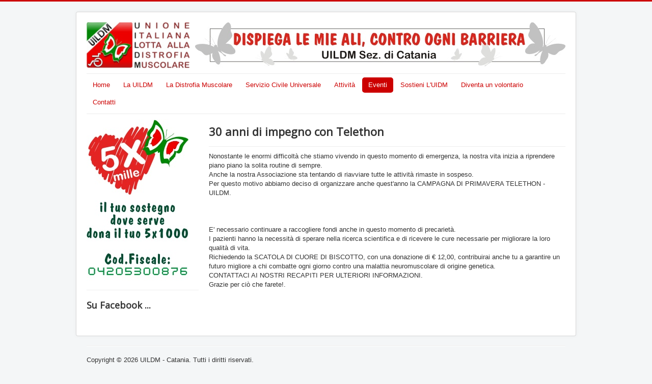

--- FILE ---
content_type: text/html; charset=utf-8
request_url: http://www.uildmct.it/eventi/telethon/primavera-telethon.html
body_size: 4686
content:
<!DOCTYPE html>
<html lang="it-it" dir="ltr">
<head>
	
	<!--<link href="/bootstrap/css/bootstrap.min.css" rel="stylesheet" integrity="sha384-9aIt2nRpC12Uk9gS9baDl411NQApFmC26EwAOH8WgZl5MYYxFfc+NcPb1dKGj7Sk" crossorigin="anonymous">
	<link href="/css/carousel.css" rel="stylesheet">	-->
	<meta name="viewport" content="width=device-width, initial-scale=1.0" />
	<meta charset="utf-8" />
	<base href="http://www.uildmct.it/eventi/telethon/primavera-telethon.html" />
	<meta name="description" content="UILDM - Catania" />
	<meta name="generator" content="Joomla! - Open Source Content Management" />
	<title>Primavera Telethon</title>
	<link href="/templates/protostar/favicon.ico" rel="shortcut icon" type="image/vnd.microsoft.icon" />
	<link href="http://www.uildmct.it/plugins/content/rc_gallery/assets/css/rc_gallery_layout.css?1590953232" rel="stylesheet" />
	<link href="http://www.uildmct.it/plugins/content/rc_gallery/rc_shadowbox/css/default.css?1590953234" rel="stylesheet" />
	<link href="/templates/protostar/css/template.css?55e85b98074b18927b4e310addeac703" rel="stylesheet" />
	<link href="https://fonts.googleapis.com/css?family=Open+Sans" rel="stylesheet" />
	<style>

			#rc_gallery_1.rc_gallery .rc_galleryimg {
				background-color: #f2f2f2;
				border-radius: 0px;
			}

			#rc_gallery_1.rc_gallery div.rc_galleryimg_container span {
				color: #ffffff;
				font-size: 14px;
				line-height: 20px;
				text-align: left;
				overflow: hidden;
				white-space: nowrap;
				font-weight: bold;
			}

			#rc_sb_overlay {
				background-color: rgba(0, 0, 0, 0.85);
				opacity: 1;
			}
		
	h1, h2, h3, h4, h5, h6, .site-title {
		font-family: 'Open Sans', sans-serif;
	}
	body.site {
		border-top: 3px solid #cc0000;
		background-color: #f4f6f7;
	}
	a {
		color: #cc0000;
	}
	.nav-list > .active > a,
	.nav-list > .active > a:hover,
	.dropdown-menu li > a:hover,
	.dropdown-menu .active > a,
	.dropdown-menu .active > a:hover,
	.nav-pills > .active > a,
	.nav-pills > .active > a:hover,
	.btn-primary {
		background: #cc0000;
	}
	</style>
	<script src="/media/jui/js/jquery.min.js?55e85b98074b18927b4e310addeac703"></script>
	<script src="/media/jui/js/jquery-noconflict.js?55e85b98074b18927b4e310addeac703"></script>
	<script src="/media/jui/js/jquery-migrate.min.js?55e85b98074b18927b4e310addeac703"></script>
	<script src="http://www.uildmct.it/plugins/content/rc_gallery/assets/js/rc_gallery.min.js?1590953233"></script>
	<script src="http://www.uildmct.it/plugins/content/rc_gallery/assets/js/rc_gallery_layout.min.js?1590953233"></script>
	<script src="http://www.uildmct.it/plugins/content/rc_gallery/rc_shadowbox/jquery.mobile.custom.min.js?1590953215"></script>
	<script src="http://www.uildmct.it/plugins/content/rc_gallery/rc_shadowbox/rc_shadowbox.min.js?1590953215"></script>
	<script src="/media/system/js/caption.js?55e85b98074b18927b4e310addeac703"></script>
	<script src="/media/jui/js/bootstrap.min.js?55e85b98074b18927b4e310addeac703"></script>
	<script src="/templates/protostar/js/template.js?55e85b98074b18927b4e310addeac703"></script>
	<!--[if lt IE 9]><script src="/media/jui/js/html5.js?55e85b98074b18927b4e310addeac703"></script><![endif]-->
	<script>
var rc_sb_params = {"image_folder":"http:\/\/www.uildmct.it\/plugins\/content\/rc_gallery\/rc_shadowbox\/img\/","title_option":"0","hide_scroll_bar":"0"};jQuery(window).on('load',  function() {
				new JCaption('img.caption');
			});
	</script>


</head>
<body class="site com_content view-article no-layout no-task itemid-141">
	<!-- Body -->
	<div class="body" id="top">
		<div class="container">
			<!-- Header -->
			<header class="header" role="banner">
				<div class="header-inner clearfix">
					<a class="brand pull-left" href="/">
						<img src="http://www.uildmct.it/images/sampledata/template_com/logoUILDM90.jpg" alt="UILDM - Catania" />											</a>
					<div class="header-search pull-right">
						<div class="bannergroup">

	<div class="banneritem">
																																																		<img
						src="http://www.uildmct.it/images/banners/banner_dispiega.jpg"
						alt="uildm-ct"
																	/>
											<div class="clr"></div>
	</div>

</div>

					</div>
				</div>
			</header>
							<nav class="navigation" role="navigation">
					<div class="navbar pull-left">
						<a class="btn btn-navbar collapsed" data-toggle="collapse" data-target=".nav-collapse">
							<span class="element-invisible">Cambia navigazione</span>
							<span class="icon-bar"></span>
							<span class="icon-bar"></span>
							<span class="icon-bar"></span>
						</a>
					</div>
					<div class="nav-collapse">
						<ul class="nav menu nav-pills mod-list">
<li class="item-101 default"><a href="/" title="UILDM sez. di Catania">Home</a></li><li class="item-104 deeper parent"><a href="/la-uildm.html" >La UILDM</a><ul class="nav-child unstyled small"><li class="item-105"><a href="/la-uildm/le-sezioni.html" >Le sezioni</a></li><li class="item-109"><a href="/la-uildm/la-sez-di-catania.html" >La sez. di Catania</a></li><li class="item-110"><a href="/la-uildm/documento-privacy.html" >Documento Privacy</a></li></ul></li><li class="item-106 deeper parent"><a href="/la-distrofia-muscolare.html" >La Distrofia Muscolare</a><ul class="nav-child unstyled small"><li class="item-107"><a href="/la-distrofia-muscolare/cos-e-la-distrofia-muscolare.html" >Cos'è la distrofia muscolare</a></li><li class="item-108"><a href="/la-distrofia-muscolare/la-ricerca-e-la-cura.html" >La ricerca e la cura</a></li></ul></li><li class="item-142"><a href="/servizio-civile-universale.html" >Servizio Civile Universale</a></li><li class="item-111 deeper parent"><a href="/attivita.html" >Attività</a><ul class="nav-child unstyled small"><li class="item-112"><a href="/attivita/le-attivita.html" >Le attività</a></li><li class="item-113"><a href="/attivita/consulenza-medica.html" >Consulenza medica</a></li><li class="item-115"><a href="/attivita/formazione-volontari.html" >Formazione volontari</a></li><li class="item-116"><a href="/attivita/informazione-e-sensibilizzazione.html" >Informazione e sensibilizzazione</a></li><li class="item-117"><a href="/attivita/raccolta-fondi.html" >Raccolta fondi</a></li></ul></li><li class="item-118 active deeper parent"><a href="/eventi.html" >Eventi</a><ul class="nav-child unstyled small"><li class="item-119 active deeper parent"><a href="/eventi/telethon.html" >Telethon</a><ul class="nav-child unstyled small"><li class="item-141 current active"><a href="/eventi/telethon/primavera-telethon.html" >Primavera Telethon</a></li></ul></li><li class="item-120"><a href="/eventi/giornata-nazionale-uildm.html" >Giornata Nazionale UILDM</a></li><li class="item-121 deeper parent"><a href="/eventi/insieme-tutto-l-anno.html" >Insieme tutto l'anno           &gt;</a><ul class="nav-child unstyled small"><li class="item-122"><a href="/eventi/insieme-tutto-l-anno/attivita-di-soliedarita.html" >Attività di soliedarità</a></li><li class="item-123"><a href="/eventi/insieme-tutto-l-anno/banchetto-delle-cose-belle.html" >Banchetto delle cose belle</a></li><li class="item-124"><a href="/eventi/insieme-tutto-l-anno/pizza-party.html" >Pizza Party</a></li><li class="item-125"><a href="/eventi/insieme-tutto-l-anno/pranzi-di-solidarieta.html" >Pranzi di Solidarietà</a></li><li class="item-126"><a href="/eventi/insieme-tutto-l-anno/sagra-del-dolce.html" >Sagra del Dolce</a></li><li class="item-127"><a href="/eventi/insieme-tutto-l-anno/quadrangolare-di-solidarieta.html" >Quadrangolare di Solidarietà</a></li></ul></li></ul></li><li class="item-128 deeper parent"><a href="/sostieni-l-uidm.html" >Sostieni L'UIDM</a><ul class="nav-child unstyled small"><li class="item-129"><a href="/sostieni-l-uidm/diventa-socio.html" >Diventa socio</a></li><li class="item-130"><a href="/sostieni-l-uidm/dona-il-5x1000.html" >Dona il 5x1000</a></li><li class="item-131"><a href="/sostieni-l-uidm/un-regalo-speciale.html" >Un regalo speciale</a></li><li class="item-132"><a href="/sostieni-l-uidm/per-i-tuoi-eventi.html" >Per i tuoi eventi...</a></li><li class="item-133"><a href="/sostieni-l-uidm/adotta-una-farfalla.html" >Adotta una farfalla</a></li><li class="item-134"><a href="/sostieni-l-uidm/donazioni-libere.html" >Donazioni Libere</a></li></ul></li><li class="item-135"><a href="/diventa-un-volontario.html" >Diventa un volontario</a></li><li class="item-136"><a href="/contatti.html" >Contatti</a></li></ul>

					</div>
				</nav>
						
			<div class="row-fluid">
									<!-- Begin Sidebar -->
					<div id="sidebar" class="span3">
						<div class="sidebar-nav">
									<div class="moduletable">
						<div class="bannergroup">

	<div class="banneritem">
																																																																			<a
							href="/component/banners/click/3.html"
							title="5x1000 R">
							<img
								src="http://www.uildmct.it/images/banners/banner_5x1000R.jpg"
								alt="5x1000 R"
																							/>
						</a>
																<div class="clr"></div>
	</div>

</div>
		</div>
			<div class="moduletable">
						

<div class="custom"  >
	<hr /></div>
		</div>
			<div class="moduletable">
							<h3>Su Facebook ...</h3>
						<div class="mod_facebooklikeboxgenius ">
   <div class="fb-page" 
        data-href="https://www.facebook.com/Unione-Italiana-Lotta-Alla-Distrofia-Muscolare-Sezione-Di-Catania-1673039256279210/" 
        data-tabs="timeline" 
        data-width="350" 
        data-height="500" 
        data-small-header="true" 
        data-adapt-container-width="true" 
        data-hide-cover="false" 
        data-hide-cta="false"
        data-show-facepile="true">
        <div class="fb-xfbml-parse-ignore">
          <blockquote cite="https://www.facebook.com/Unione-Italiana-Lotta-Alla-Distrofia-Muscolare-Sezione-Di-Catania-1673039256279210/">
            <a href="https://www.facebook.com/Unione-Italiana-Lotta-Alla-Distrofia-Muscolare-Sezione-Di-Catania-1673039256279210/">Facebook</a>
          </blockquote>
        </div>
      </div>
	  <!--<div style="font-size: 9px; color: #808080; font-weight: normal; font-family: tahoma,verdana,arial,sans-serif; line-height: 1.28; text-align: right; direction: ltr;"><a href="/" target="_blank" style="color: #808080;" title=""></a></div>-->
</div>  
 <div id="fb-root"></div>
<script>(function(d, s, id) {
  var js, fjs = d.getElementsByTagName(s)[0];
  if (d.getElementById(id)) return;
  js = d.createElement(s); js.id = id;
  js.src = "//connect.facebook.net/en_US/sdk.js#xfbml=1&version=v2.5&appId=262562957268319";
  fjs.parentNode.insertBefore(js, fjs);
}(document, 'script', 'facebook-jssdk'));</script>
			

      		</div>
	
						</div>
					</div>
					<!-- End Sidebar -->
								<main id="content" role="main" class="span9">
					<!-- Begin Content -->
					
					<div id="system-message-container">
	</div>

					<div class="item-page" itemscope itemtype="https://schema.org/Article">
	<meta itemprop="inLanguage" content="it-IT" />
	
		
			<div class="page-header">
		<h2 itemprop="headline">
			30 anni di impegno con Telethon		</h2>
							</div>
					
		
	
	
		
								<div itemprop="articleBody">
		<p>Nonostante le enormi difficoltà che stiamo vivendo in questo momento di emergenza, la nostra vita inizia a riprendere piano piano la solita routine di sempre.<br />Anche la nostra Associazione sta tentando di riavviare tutte le attività rimaste in sospeso.<br />Per questo motivo abbiamo deciso di organizzare anche quest'anno la CAMPAGNA DI PRIMAVERA TELETHON - UILDM.</p>
 
<p><div id="rc_gallery_1" class="rc_gallery rc_"  data-rooturl="http://www.uildmct.it/" data-startheight="200" data-marginsize="2"><a href="http://www.uildmct.it/images/locandine/primavera2020/biscotti-primavera-2020.jpg" rel="shadowbox[rc_gallery]" data-imageTitle="Biscotti-primavera-2020"><div class="rc_galleryimg_container" data-thumbsexist="true" id="rc_Biscotti-primavera-2020_1_1"><picture><source type="image/jpeg" media="(-webkit-max-resolution: 143dpi), (max-resolution: 143dpi)" data-srcset="http://www.uildmct.it/images/locandine/primavera2020/rc_thumbs/jpg/thumb_biscotti-primavera-2020.jpg"></source><source type="image/jpeg" media="(-webkit-min-resolution: 144dpi), (min-resolution: 144dpi)" data-srcset="http://www.uildmct.it/images/locandine/primavera2020/rc_thumbs/jpg-hdpi/thumb_biscotti-primavera-2020.jpg"></source><source type="image/webp" media="(-webkit-max-resolution: 143dpi), (max-resolution: 143dpi)" data-srcset="http://www.uildmct.it/images/locandine/primavera2020/rc_thumbs/webp/thumb_biscotti-primavera-2020.webp"></source><source type="image/webp" media="(-webkit-min-resolution: 144dpi), (min-resolution: 144dpi)" data-srcset="http://www.uildmct.it/images/locandine/primavera2020/rc_thumbs/webp-hdpi/thumb_biscotti-primavera-2020.webp"></source><img class="rc_galleryimg" data-src="http://www.uildmct.it/images/locandine/primavera2020/rc_thumbs/jpg/thumb_biscotti-primavera-2020.jpg" style="margin: 2px;" data-alt="Biscotti-primavera-2020" alt="" data-width="1046" data-height="705"></picture></div></a>
<a href="http://www.uildmct.it/images/locandine/primavera2020/locandina_primavera_2020.jpg" rel="shadowbox[rc_gallery]" data-imageTitle="Locandina primavera 2020"><div class="rc_galleryimg_container" data-thumbsexist="true" id="rc_Locandina_primavera_2020_1_2"><picture><source type="image/jpeg" media="(-webkit-max-resolution: 143dpi), (max-resolution: 143dpi)" data-srcset="http://www.uildmct.it/images/locandine/primavera2020/rc_thumbs/jpg/thumb_locandina_primavera_2020.jpg"></source><source type="image/jpeg" media="(-webkit-min-resolution: 144dpi), (min-resolution: 144dpi)" data-srcset="http://www.uildmct.it/images/locandine/primavera2020/rc_thumbs/jpg-hdpi/thumb_locandina_primavera_2020.jpg"></source><source type="image/webp" media="(-webkit-max-resolution: 143dpi), (max-resolution: 143dpi)" data-srcset="http://www.uildmct.it/images/locandine/primavera2020/rc_thumbs/webp/thumb_locandina_primavera_2020.webp"></source><source type="image/webp" media="(-webkit-min-resolution: 144dpi), (min-resolution: 144dpi)" data-srcset="http://www.uildmct.it/images/locandine/primavera2020/rc_thumbs/webp-hdpi/thumb_locandina_primavera_2020.webp"></source><img class="rc_galleryimg" data-src="http://www.uildmct.it/images/locandine/primavera2020/rc_thumbs/jpg/thumb_locandina_primavera_2020.jpg" style="margin: 2px;" data-alt="Locandina primavera 2020" alt="" data-width="1053" data-height="1351"></picture></div></a>
</div></p>
<p>E' necessario continuare a raccogliere fondi anche in questo momento di precarietà.<br />I pazienti hanno la necessità di sperare nella ricerca scientifica e di ricevere le cure necessarie per migliorare la loro qualità di vita.<br />Richiedendo la SCATOLA DI CUORE DI BISCOTTO, con una donazione di € 12,00, contribuirai anche tu a garantire un futuro migliore a chi combatte ogni giorno contro una malattia neuromuscolare di origine genetica.<br />CONTATTACI AI NOSTRI RECAPITI PER ULTERIORI INFORMAZIONI.<br />Grazie per ciò che farete!.</p>	</div>

	
							</div>
					<div class="clearfix"></div>
					
					<!-- End Content -->
				</main>
							</div>
		</div>
	</div>
	<!-- Footer -->
	<footer class="footer" role="contentinfo">
		<div class="container">
			<hr />
			<div class="footer1">Copyright &#169; 2026 UILDM - Catania. Tutti i diritti riservati.</div>
<div class="footer2"></div>

			<p class="pull-right">
				<a href="#top" id="back-top">
					Torna su				</a>
			</p>
			<p>
				&copy; 2026 UILDM - Catania			</p>
		</div>
	</footer>	
	


<!--	<script src="/js/jquery-3.5.1.min.js>" ></script>
      <script>window.jQuery || document.write('<script src="/js/jquery-3.5.1.min.js><\/script>')</script><script src="bootstrap/js/bootstrap.bundle.min.js"></script>
-->
</body>
</html>
